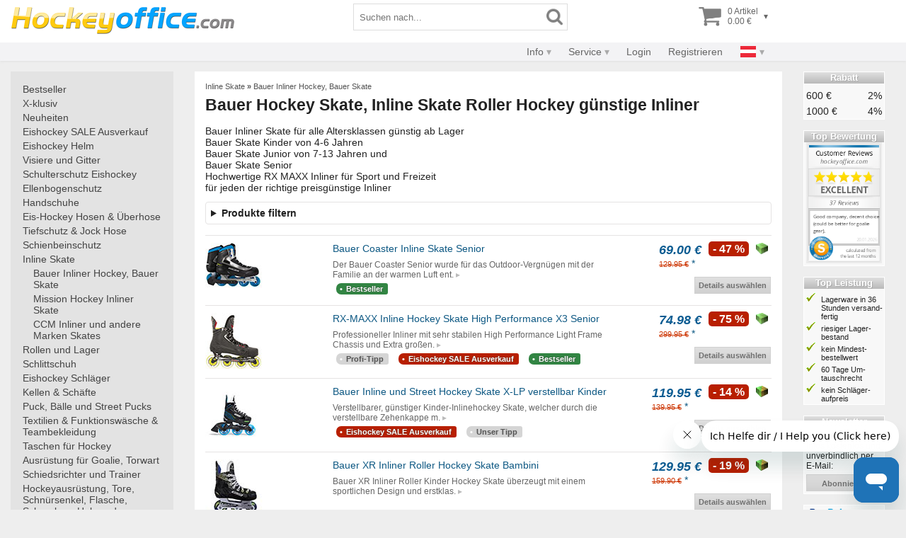

--- FILE ---
content_type: text/html
request_url: https://at.hockeyoffice.com/inline-skate/bauer-inliner-hockey-bauer-skate/
body_size: 46590
content:
<!DOCTYPE html>
<html">
<head>
<meta http-equiv="content-type" content="text/html; charset=ISO-8859-1">
<title>Bauer Inliner Skate für alle Altersklassen günstig ab Lager Bauer Skate Kinder von 4-6 Jahren Bauer  - Bauer Inliner Hockey, Bauer Skate</title>
<meta name="audience" content="all">
<meta name="description" content="Bauer Inliner Skate für alle Altersklassen günstig ab Lager
Bauer Skate Kinder von 4-6 Jahren
Bauer Skate Junior von 7-13 Jahren und
Bauer Skate Senior
Hochwertige RX MAXX Inliner für Sport und Freizeit
für jeden der richtige preisgünstige Inliner">
<meta name="keywords" content="Inline Hockey Skate,bauer hockeyskate,Bauer Skate,Bauer Inliner">
<meta name="generator" content="Exantor 2.9.7">
<meta name="author" content="Hockeyoffice Inline &amp; Icehockey Shop">
<meta name="viewport" content="width=device-width, initial-scale=1.0">
<link rel="stylesheet" type="text/css" href="/v17/css/default.css?v=12">
<link rel="canonical" href="https://at.hockeyoffice.com/inline-skate/bauer-inliner-hockey-bauer-skate/">
<link title="Hockeyoffice" rel="search" type="application/opensearchdescription+xml" href="/opensearch.xml">
<script type="text/javascript" src="/v17/js/ext/modernizr-custom.min.js"></script>
<script type="text/javascript" src="/v17/js/site.js?v=4"></script>
<script>
	$(document).ready(page_init);
</script>

<script type="text/javascript" src="//widget.trustpilot.com/bootstrap/v5/tp.widget.bootstrap.min.js" async></script>
<link rel="apple-touch-icon" sizes="180x180" href="/apple-touch-icon.png?v=1">
<link rel="icon" type="image/png" sizes="32x32" href="/favicon-32x32.png?v=1">
<link rel="icon" type="image/png" sizes="16x16" href="/favicon-16x16.png?v=1">
<link rel="manifest" href="/site.webmanifest?v=1">
<link rel="mask-icon" href="/safari-pinned-tab.svg?v=1" color="#5bbad5">
<link rel="shortcut icon" href="/favicon.ico?v=1">
<meta name="apple-mobile-web-app-title" content="Hockeyoffice">
<meta name="application-name" content="Hockeyoffice">
<meta name="msapplication-TileColor" content="#2d89ef">
<meta name="theme-color" content="#ffffff">
<meta name="p:domain_verify" content="9ea2042343d65ed23360686f03bbf64a">
</head>
<body>

<div id="page-head">
	<div class="main">
		<div class="logo">
			<a href="https://at.hockeyoffice.com/"><picture>
				<source media="(max-width: 470px)" srcset="/v17/img/logo-hockeyoffice-v.png">
				<source srcset="/v17/img/logo-hockeyoffice-h.png">
				<img src="/v17/img/logo-hockeyoffice-h.png" alt="Hockey Shop Nr. 1: Skate Schlittschuh und mehr">
			</picture></a>
		</div>
		<div class="search-form">
			<form method="get" action="https://at.hockeyoffice.com/shop1prodlist.html">
			<input type="text" name="search" value="" size="25" maxlength="100" placeholder="Suchen nach..." title="Suchen nach..." required><button class="invisible" type="submit"><img class="icon" src="/v17/img/icon/search.png" width="23" height="28" alt="Search" title="Start searching"></button>
			</form>
		</div>
		
		<div class="shop-action">
			<div class="search-icon">
				<button class="invisible open-dialog-search" title="Suchen nach..."><img class="icon" src="/v17/img/icon/search.png" width="28" height="34" alt="Suchen"></button>
			</div>
			<div class="cart">
				<a class="nav" href="https://at.hockeyoffice.com/shop1cartview.html" rel="nofollow" title="Warenkorb anzeigen">
					<table role="presentation">
					<tbody>
					<tr>
						<td><img class="icon" src="/v17/img/icon/shopping-cart.png" width="34" height="34" alt="Warenkorb"></td>
						<td>0 Artikel<br>0.00 &euro;</td>
						<td><span class="open">&#9662;</span></td>
					</tr>
					</tbody>
					</table>
				</a>
			</div>
		</div>
	</div>
	<div class="bar shortnav"> 
		<div class="menubar">
			<div class="dropdown">
				<a href="#">Kategorien</a>
				<div>
					<div class="flex">
						<a href="https://at.hockeyoffice.com/bestseller.html">Bestseller</a>
						<a href="https://at.hockeyoffice.com/exclusive.html">X-klusiv</a>
						<a href="https://at.hockeyoffice.com/new.html">Neuheiten</a>
						<a href="https://at.hockeyoffice.com/sale.html">Eishockey SALE Ausverkauf</a>
						<a href="https://at.hockeyoffice.com/eishockey-helm/">Eishockey Helm</a><a href="https://at.hockeyoffice.com/visiere-und-gitter/">Visiere und Gitter</a><a href="https://at.hockeyoffice.com/schulterschutz-eishockey/">Schulterschutz Eishockey</a><a href="https://at.hockeyoffice.com/ellenbogenschutz/">Ellenbogenschutz</a><a href="https://at.hockeyoffice.com/handschuhe/">Handschuhe</a><a href="https://at.hockeyoffice.com/eis-hockey-hosen-ueberhose/">Eis-Hockey Hosen & Überhose</a><a href="https://at.hockeyoffice.com/tiefschutz-jock-hose/">Tiefschutz & Jock Hose</a><a href="https://at.hockeyoffice.com/schienbeinschutz/">Schienbeinschutz</a><a href="https://at.hockeyoffice.com/inline-skate/">Inline Skate</a><a href="https://at.hockeyoffice.com/rollen-und-lager/">Rollen und Lager</a><a href="https://at.hockeyoffice.com/schlittschuh/">Schlittschuh</a><a href="https://at.hockeyoffice.com/eishockey-schlaeger/">Eishockey Schläger</a><a href="https://at.hockeyoffice.com/kellen-schaefte/">Kellen & Schäfte</a><a href="https://at.hockeyoffice.com/puck-baelle-und-street-pucks/">Puck, Bälle und Street Pucks</a><a href="https://at.hockeyoffice.com/textilien-funktionswaesche-teambekleidung/">Textilien & Funktionswäsche & Teambekleidung</a><a href="https://at.hockeyoffice.com/taschen-fuer-hockey/">Taschen für Hockey</a><a href="https://at.hockeyoffice.com/ausruestung-fuer-goalie-torwart/">Ausrüstung für Goalie, Torwart</a><a href="https://at.hockeyoffice.com/schiedsrichter-und-trainer/">Schiedsrichter und Trainer</a><a href="https://at.hockeyoffice.com/hockeyausruestung-tore-schnuersenkel-flasche-schrauben-hals-und-zahnschutz/">Hockeyausrüstung, Tore, Schnürsenkel, Flasche, Schrauben, Hals und Zahnschutz</a><a href="https://at.hockeyoffice.com/informationen-zu-eishockey-produkten/">Informationen zu Eishockey Produkten</a>
 
					</div>
				</div>
			</div>
			<div class="dropdown info"> 
				<a href="#">Info</a>
				<div>
					<a href="https://at.hockeyoffice.com/stat_avail.html">Verfügbarkeit</a>
					<a href="https://at.hockeyoffice.com/shop1costlist.html">Versand- / Zahlungskosten</a>
					<a href="https://at.hockeyoffice.com/help_size_pattern.html">Hilfe</a>
					<a href="https://at.hockeyoffice.com/privacy.html">Datenschutz</a>
					<a href="https://at.hockeyoffice.com/tob.html" rel="nofollow">AGB</a>
					<a href="https://at.hockeyoffice.com/tob.html#revocation" rel="nofollow">Widerruf</a>
				</div>
			</div>
			<div class="dropdown service"> 
				<a href="#">Service</a>
				<div>
					<a href="https://hilfe.hockeyzentrale.de/hc/en/requests/new" target="_blank">Kontakt</a>
					<a href="https://hilfe.hockeyzentrale.de/hc/de/sections/4417091612689-%C3%96ffnungszeiten-der-Hockeyzentrale">Geschäfte vor Ort</a>
					<a href="https://at.hockeyoffice.com/rma--info.html" rel="nofollow">Rücksendung</a>
					<a href="https://at.hockeyoffice.com/newsletter.html">Newsletter</a>
					<a href="https://at.hockeyoffice.com/recycling.html">Entsorgung von Altbatterien</a>
				</div>
			</div>
			
			<div class="dropdown">
				<a href="#">Mein Zugang</a>
				<div>
					
					<a class="open-dialog-login" href="https://at.hockeyoffice.com/login.html?suc=folder~37~cmd~view" rel="nofollow">Login</a>
					<a href="https://at.hockeyoffice.com/userblank.html?suc=folder~37~cmd~view" rel="nofollow">Registrieren</a>
					
					
					
				</div>
			</div>
			
			<div class="dropdown country"> 
				<a href="#"><img src="/v17/img/flag/at.png" width="24" height="16" alt="Flag currently selected country"></a>
				<div>
					<a class="nw" href="https://at.hockeyoffice.com/"><img src="/v17/img/flag/at.png" width="24" height="16" alt="Flag Austria"> Austria</a>
					<a class="nw" href="https://cz.hockeyoffice.com/"><img src="/v17/img/flag/cz.png" width="24" height="16" alt="Flag Czechia"> Czechia</a>
					<a class="nw" href="https://dk.hockeyoffice.com/"><img src="/v17/img/flag/dk.png" width="24" height="16" alt="Flag Denmark"> Denmark</a>
					<a class="nw" href="https://fr.hockeyoffice.com/"><img src="/v17/img/flag/fr.png" width="24" height="16" alt="Flag France"> France</a>
					<a class="nw" href="https://shop.hockeyzentrale.de/"><img src="/v17/img/flag/de.png" width="24" height="16" alt="Flag Germany"> Germany</a>
					<a class="nw" href="https://gb.hockeyoffice.com/"><img src="/v17/img/flag/gb.png" width="24" height="16" alt="Flag Great Britain"> Great Britain</a>
					<a class="nw" href="https://ie.hockeyoffice.com/"><img src="/v17/img/flag/ie.png" width="24" height="16" alt="Flag Ireland"> Ireland</a>
					<a class="nw" href="https://it.hockeyoffice.com/"><img src="/v17/img/flag/it.png" width="24" height="16" alt="Flag Italy"> Italy</a>
					<a class="nw" href="https://pl.hockeyoffice.com/"><img src="/v17/img/flag/pl.png" width="24" height="16" alt="Flag Poland"> Poland</a>
					<a class="nw" href="https://es.hockeyoffice.com/"><img src="/v17/img/flag/es.png" width="24" height="16" alt="Flag Spain"> Spain</a>
					<a class="nw" href="https://se.hockeyoffice.com/"><img src="/v17/img/flag/se.png" width="24" height="16" alt="Flag Sweden"> Sweden</a>
					<a class="nw" href="https://ch.hockeyoffice.com/"><img src="/v17/img/flag/ch.png" width="24" height="16" alt="Flag Switzerland"> Switzerland</a>
					<a class="nw" href="https://www.hockeyoffice.com/"><img src="/v17/img/flag/eu.png" width="24" height="16" alt="Flag EU"> other</a>
				</div>
			</div>
		</div>
	</div>
	<div class="bar user"> 
		<div class="menubar">
			<div class="dropdown info"> 
				<a href="#">Info</a>
				<div>
					<a href="https://at.hockeyoffice.com/stat_avail.html">Verfügbarkeit</a>
					<a href="https://at.hockeyoffice.com/shop1costlist.html">Versand- / Zahlungskosten</a>
					<a href="https://at.hockeyoffice.com/help_size_pattern.html">Hilfe</a>
					<a href="https://at.hockeyoffice.com/privacy.html">Datenschutz</a>
					<a href="https://at.hockeyoffice.com/tob.html" rel="nofollow">AGB</a>
					<a href="https://at.hockeyoffice.com/tob.html#revocation" rel="nofollow">Widerruf</a>
				</div>
			</div>
			<div class="dropdown service"> 
				<a href="#">Service</a>
				<div>
					<a href="https://hilfe.hockeyzentrale.de/hc/en/requests/new" target="_blank">Kontakt</a>
					<a href="https://hilfe.hockeyzentrale.de/hc/de/sections/4417091612689-%C3%96ffnungszeiten-der-Hockeyzentrale">Geschäfte vor Ort</a>
					<a href="https://at.hockeyoffice.com/rma--info.html" rel="nofollow">Rücksendung</a>
					<a href="https://at.hockeyoffice.com/newsletter.html">Newsletter</a>
					<a href="https://at.hockeyoffice.com/recycling.html">Entsorgung von Altbatterien</a>
				</div>
			</div>
			
				<div><a class="open-dialog-login" href="https://at.hockeyoffice.com/login.html?suc=folder~37~cmd~view" rel="nofollow">Login</a></div>
				<div><a href="https://at.hockeyoffice.com/userblank.html?suc=folder~37~cmd~view" rel="nofollow">Registrieren</a></div>
			
			
			
			<div class="dropdown country"> 
				<a href="#"><img src="/v17/img/flag/at.png" width="24" height="16" alt="Flag currently selected country"></a>
				<div>
					<a class="nw" href="https://at.hockeyoffice.com/"><img src="/v17/img/flag/at.png" width="24" height="16" alt="Flag Austria"> Austria</a>
					<a class="nw" href="https://cz.hockeyoffice.com/"><img src="/v17/img/flag/cz.png" width="24" height="16" alt="Flag Czechia"> Czechia</a>
					<a class="nw" href="https://dk.hockeyoffice.com/"><img src="/v17/img/flag/dk.png" width="24" height="16" alt="Flag Denmark"> Denmark</a>
					<a class="nw" href="https://fi.hockeyoffice.com/"><img src="/v17/img/flag/fi.png" width="24" height="16" alt="Flag Finland"> Finland</a>
					<a class="nw" href="https://fr.hockeyoffice.com/"><img src="/v17/img/flag/fr.png" width="24" height="16" alt="Flag France"> France</a>
					<a class="nw" href="https://shop.hockeyzentrale.de/"><img src="/v17/img/flag/de.png" width="24" height="16" alt="Flag Germany"> Germany</a>
					<a class="nw" href="https://gb.hockeyoffice.com/"><img src="/v17/img/flag/gb.png" width="24" height="16" alt="Flag Great Britain"> Great Britain</a>
					<a class="nw" href="https://ie.hockeyoffice.com/"><img src="/v17/img/flag/ie.png" width="24" height="16" alt="Flag Ireland"> Ireland</a>
					<a class="nw" href="https://it.hockeyoffice.com/"><img src="/v17/img/flag/it.png" width="24" height="16" alt="Flag Italy"> Italy</a>
					<a class="nw" href="https://pl.hockeyoffice.com/"><img src="/v17/img/flag/pl.png" width="24" height="16" alt="Flag Poland"> Poland</a>
					<a class="nw" href="https://es.hockeyoffice.com/"><img src="/v17/img/flag/es.png" width="24" height="16" alt="Flag Spain"> Spain</a>
					<a class="nw" href="https://se.hockeyoffice.com/"><img src="/v17/img/flag/se.png" width="24" height="16" alt="Flag Sweden"> Sweden</a>
					<a class="nw" href="https://ch.hockeyoffice.com/"><img src="/v17/img/flag/ch.png" width="24" height="16" alt="Flag Switzerland"> Switzerland</a>
					<a class="nw" href="https://www.hockeyoffice.com/"><img src="/v17/img/flag/eu.png" width="24" height="16" alt="Flag EU"> other</a>
				</div>
			</div>
		</div>
	</div>
</div>

<div id="page-body">
	<div id="page-nav"><nav> 
		<table class="folder-tree" border="0" cellspacing="0" cellpadding="0" role="presentation">
		<tr><td class="folder-tree"><img class="folder-tree" src="/v17/img/icon/nav.gif" width="8" height="14" alt=""><a class="folder-tree" href="https://at.hockeyoffice.com/bestseller.html">Bestseller</a></td></tr>
		<tr><td class="folder-tree"><img class="folder-tree" src="/v17/img/icon/nav.gif" width="8" height="14" alt=""><a class="folder-tree" href="https://at.hockeyoffice.com/exclusive.html">X-klusiv</a></td></tr>
		<tr><td class="folder-tree"><img class="folder-tree" src="/v17/img/icon/nav.gif" width="8" height="14" alt=""><a class="folder-tree" href="https://at.hockeyoffice.com/new.html">Neuheiten</a></td></tr>
		<tr><td class="folder-tree"><img class="folder-tree" src="/v17/img/icon/nav.gif" width="8" height="14" alt=""><a class="folder-tree" href="https://at.hockeyoffice.com/sale.html">Eishockey SALE Ausverkauf</a></td></tr>
		</table>
		<table border="0" cellspacing="0" cellpadding="0" class="folder-tree">
<tr><td width="15"></td><td></td></tr>
<tr><td colspan="2" class="folder-tree"><img class="folder-tree" src="/v17/img/icon/nav.gif" border="0" alt=""><a class="folder-tree" href="https://at.hockeyoffice.com/eishockey-helm/">Eishockey Helm</a></td></tr>
<tr><td colspan="2" class="folder-tree"><img class="folder-tree" src="/v17/img/icon/nav.gif" border="0" alt=""><a class="folder-tree" href="https://at.hockeyoffice.com/visiere-und-gitter/">Visiere und Gitter</a></td></tr>
<tr><td colspan="2" class="folder-tree"><img class="folder-tree" src="/v17/img/icon/nav.gif" border="0" alt=""><a class="folder-tree" href="https://at.hockeyoffice.com/schulterschutz-eishockey/">Schulterschutz Eishockey</a></td></tr>
<tr><td colspan="2" class="folder-tree"><img class="folder-tree" src="/v17/img/icon/nav.gif" border="0" alt=""><a class="folder-tree" href="https://at.hockeyoffice.com/ellenbogenschutz/">Ellenbogenschutz</a></td></tr>
<tr><td colspan="2" class="folder-tree"><img class="folder-tree" src="/v17/img/icon/nav.gif" border="0" alt=""><a class="folder-tree" href="https://at.hockeyoffice.com/handschuhe/">Handschuhe</a></td></tr>
<tr><td colspan="2" class="folder-tree"><img class="folder-tree" src="/v17/img/icon/nav.gif" border="0" alt=""><a class="folder-tree" href="https://at.hockeyoffice.com/eis-hockey-hosen-ueberhose/">Eis-Hockey Hosen & Überhose</a></td></tr>
<tr><td colspan="2" class="folder-tree"><img class="folder-tree" src="/v17/img/icon/nav.gif" border="0" alt=""><a class="folder-tree" href="https://at.hockeyoffice.com/tiefschutz-jock-hose/">Tiefschutz & Jock Hose</a></td></tr>
<tr><td colspan="2" class="folder-tree"><img class="folder-tree" src="/v17/img/icon/nav.gif" border="0" alt=""><a class="folder-tree" href="https://at.hockeyoffice.com/schienbeinschutz/">Schienbeinschutz</a></td></tr>
<tr><td colspan="2" class="folder-tree"><img class="folder-tree" src="/v17/img/icon/nav.gif" border="0" alt=""><a class="folder-tree" href="https://at.hockeyoffice.com/inline-skate/">Inline Skate</a></td></tr>
<tr><td width="15"></td><td class="folder-tree"><img class="folder-tree" src="/v17/img/icon/nav.gif" border="0" alt=""><a class="folder-tree" href="https://at.hockeyoffice.com/inline-skate/bauer-inliner-hockey-bauer-skate/">Bauer Inliner Hockey, Bauer Skate</a></td></tr>
<tr><td width="15"></td><td class="folder-tree"><img class="folder-tree" src="/v17/img/icon/nav.gif" border="0" alt=""><a class="folder-tree" href="https://at.hockeyoffice.com/inline-skate/mission-hockey-inliner-skate/">Mission Hockey Inliner Skate</a></td></tr>
<tr><td width="15"></td><td class="folder-tree"><img class="folder-tree" src="/v17/img/icon/nav.gif" border="0" alt=""><a class="folder-tree" href="https://at.hockeyoffice.com/inline-skate/ccm-inliner-und-andere-marken-skates/">CCM Inliner und andere Marken Skates</a></td></tr>
<tr><td colspan="2" class="folder-tree"><img class="folder-tree" src="/v17/img/icon/nav.gif" border="0" alt=""><a class="folder-tree" href="https://at.hockeyoffice.com/rollen-und-lager/">Rollen und Lager</a></td></tr>
<tr><td colspan="2" class="folder-tree"><img class="folder-tree" src="/v17/img/icon/nav.gif" border="0" alt=""><a class="folder-tree" href="https://at.hockeyoffice.com/schlittschuh/">Schlittschuh</a></td></tr>
<tr><td colspan="2" class="folder-tree"><img class="folder-tree" src="/v17/img/icon/nav.gif" border="0" alt=""><a class="folder-tree" href="https://at.hockeyoffice.com/eishockey-schlaeger/">Eishockey Schläger</a></td></tr>
<tr><td colspan="2" class="folder-tree"><img class="folder-tree" src="/v17/img/icon/nav.gif" border="0" alt=""><a class="folder-tree" href="https://at.hockeyoffice.com/kellen-schaefte/">Kellen & Schäfte</a></td></tr>
<tr><td colspan="2" class="folder-tree"><img class="folder-tree" src="/v17/img/icon/nav.gif" border="0" alt=""><a class="folder-tree" href="https://at.hockeyoffice.com/puck-baelle-und-street-pucks/">Puck, Bälle und Street Pucks</a></td></tr>
<tr><td colspan="2" class="folder-tree"><img class="folder-tree" src="/v17/img/icon/nav.gif" border="0" alt=""><a class="folder-tree" href="https://at.hockeyoffice.com/textilien-funktionswaesche-teambekleidung/">Textilien & Funktionswäsche & Teambekleidung</a></td></tr>
<tr><td colspan="2" class="folder-tree"><img class="folder-tree" src="/v17/img/icon/nav.gif" border="0" alt=""><a class="folder-tree" href="https://at.hockeyoffice.com/taschen-fuer-hockey/">Taschen für Hockey</a></td></tr>
<tr><td colspan="2" class="folder-tree"><img class="folder-tree" src="/v17/img/icon/nav.gif" border="0" alt=""><a class="folder-tree" href="https://at.hockeyoffice.com/ausruestung-fuer-goalie-torwart/">Ausrüstung für Goalie, Torwart</a></td></tr>
<tr><td colspan="2" class="folder-tree"><img class="folder-tree" src="/v17/img/icon/nav.gif" border="0" alt=""><a class="folder-tree" href="https://at.hockeyoffice.com/schiedsrichter-und-trainer/">Schiedsrichter und Trainer</a></td></tr>
<tr><td colspan="2" class="folder-tree"><img class="folder-tree" src="/v17/img/icon/nav.gif" border="0" alt=""><a class="folder-tree" href="https://at.hockeyoffice.com/hockeyausruestung-tore-schnuersenkel-flasche-schrauben-hals-und-zahnschutz/">Hockeyausrüstung, Tore, Schnürsenkel, Flasche, Schrauben, Hals und Zahnschutz</a></td></tr>
<tr><td colspan="2" class="folder-tree"><img class="folder-tree" src="/v17/img/icon/nav.gif" border="0" alt=""><a class="folder-tree" href="https://at.hockeyoffice.com/informationen-zu-eishockey-produkten/">Informationen zu Eishockey Produkten</a></td></tr>
</table>
	</nav></div>
	<div id="page-main"><main>
		<div class="path"><a href="https://at.hockeyoffice.com/inline-skate/">Inline Skate</a> <b>&raquo;</b> <a href="https://at.hockeyoffice.com/inline-skate/bauer-inliner-hockey-bauer-skate/">Bauer Inliner Hockey, Bauer Skate</a></div>
<h1>Bauer Hockey Skate, Inline Skate Roller Hockey günstige Inliner</h1>
<h2 class="p">Bauer Inliner Skate für alle Altersklassen günstig ab Lager<br>Bauer Skate Kinder von 4-6 Jahren<br>Bauer Skate Junior von 7-13 Jahren und<br>Bauer Skate Senior<br>Hochwertige RX MAXX Inliner für Sport und Freizeit<br>für jeden der richtige preisgünstige Inliner</h2>







<details class="prod-list">
<summary>Produkte filtern</summary>

<form class="rangeselect" method="get" action="https://at.hockeyoffice.com/inline-skate/bauer-inliner-hockey-bauer-skate/">

	<div style="align-self:end;text-align:left;margin-right:10px;">
		<table><tbody><tr><td><label for="variant-select1">Bauer-Rec-Größe:</label></td><td><select name="variant" id="variant-select1"><option value="">bitte auswählen!</option><option value="113f634afb41b8a364d93562be05cea41460">M12 - Euro 46</option></select></td></tr><tr><td><label for="variant-select2">Größen Inline-Skate:</label></td><td><select name="variant" id="variant-select2"><option value="">bitte auswählen!</option><option value="96fef1b58c1a90c15f25a3844816053714100">06.5 - Euro 41</option><option value="96fef1b58c1a90c15f25a3844816053714200">07 - Euro 42</option><option value="96fef1b58c1a90c15f25a3844816053714300">08 - Euro 43</option><option value="96fef1b58c1a90c15f25a3844816053714400">08.5 - Euro 44</option></select></td></tr><tr><td><label for="variant-select3">Inline-Skate-Größen:</label></td><td><select name="variant" id="variant-select3"><option value="">bitte auswählen!</option><option value="dead11f631c6c70ab84f7fa882e65f711335">01 - Euro 33.5</option><option value="dead11f631c6c70ab84f7fa882e65f711350">02 - Euro 35</option><option value="dead11f631c6c70ab84f7fa882e65f711360">03 - Euro 36</option><option value="dead11f631c6c70ab84f7fa882e65f711375">04 - Euro 37.5</option><option value="dead11f631c6c70ab84f7fa882e65f711380">04.5 - Euro 38</option><option value="dead11f631c6c70ab84f7fa882e65f711385">05 - Euro 38.5</option><option value="dead11f631c6c70ab84f7fa882e65f711390">05.5 - Euro 39</option><option value="dead11f631c6c70ab84f7fa882e65f711405">06 - Euro 40.5</option><option value="dead11f631c6c70ab84f7fa882e65f711410">06.5 - Euro 41</option><option value="dead11f631c6c70ab84f7fa882e65f711420">07 - Euro 42</option><option value="dead11f631c6c70ab84f7fa882e65f711425">07.5 - Euro 42.5</option><option value="dead11f631c6c70ab84f7fa882e65f711430">08 - Euro 43</option><option value="dead11f631c6c70ab84f7fa882e65f711440">08.5 - Euro 44</option><option value="dead11f631c6c70ab84f7fa882e65f711445">09 - Euro 44.5</option><option value="dead11f631c6c70ab84f7fa882e65f711450">09.5 - Euro 45</option><option value="dead11f631c6c70ab84f7fa882e65f711455">10 - Euro 45.5</option><option value="dead11f631c6c70ab84f7fa882e65f711460">10.5 - Euro 46</option><option value="dead11f631c6c70ab84f7fa882e65f711470">11 - Euro 47</option><option value="dead11f631c6c70ab84f7fa882e65f711480">12 - Euro 48</option><option value="dead11f631c6c70ab84f7fa882e65f711251">Y07-Y10-Euro 25-28</option><option value="dead11f631c6c70ab84f7fa882e65f711280">Y10 - Euro 28</option><option value="dead11f631c6c70ab84f7fa882e65f711295">Y11 - Euro 29.5</option><option value="dead11f631c6c70ab84f7fa882e65f711296">Y11-1 / Euro 29.5-33.5</option><option value="dead11f631c6c70ab84f7fa882e65f711310">Y12 - Euro 31</option><option value="dead11f631c6c70ab84f7fa882e65f711320">Y13 - Euro 32</option></select></td></tr><tr><td><label for="variant-select4">Weite:</label></td><td><select name="variant" id="variant-select4"><option value="">bitte auswählen!</option><option value="3aa28f40bba4d4bd47acec17487ec6b12FIT2">FIT2</option><option value="3aa28f40bba4d4bd47acec17487ec6b12R">R</option></select></td></tr></tbody></table>

	</div>
	<div>
		<div><label for="prodpricemin">Preis von</label></div>
		<div>
			<script>
			if (Modernizr.inputtypes.range) {
				document.write('<input id="prodpriceminrange" type="range" name="price_ge_range" min="0" max="1000" value="0" onchange="change_min_range()" title="Preis von"> ');
			}
			</script>
			<input id="prodpricemin" type="text" name="PRICE_GE" size="3" maxlength="4" value="0" onchange="change_min_text()">
		</div>
	</div>
	<div>
		<div><label for="prodpricemax">Preis bis</label></div>
		<div>
			<script>
			if (Modernizr.inputtypes.range) {
				document.write('<input id="prodpricemaxrange" type="range" name="price_le_range" min="0" max="1000" value="1000" onchange="change_max_range()" title="Preis bis"> ');
			}
			</script>
			<input id="prodpricemax" type="text" name="PRICE_LE" size="3" maxlength="4" value="1000" onchange="change_max_text()">
			<button class="grey inline" type="submit"><div>&#x25B6;</div></button>
		</div>
	</div>
</form>
</details>

<div class="prod-list">
<a href="https://at.hockeyoffice.com/bauer-coaster-inline-skate-senior-B1059596-i.html" title="Details auswählen">
	<div class="img"><img src="/inline-hockey/B1059596.jpg" width="80" height="63" loading="lazy" alt="Bauer Coaster Inline Skate Senior"></div>
	<div class="txt">
		<h5>Bauer Coaster Inline Skate Senior</h5>
		<p>Der Bauer Coaster Senior wurde für das Outdoor-Vergnügen mit der Familie an der warmen Luft ent.</p>
		<div>
			
			
			
			
			
			<div class="flag flag-bestseller" aria-hidden="true">Bestseller</div>
			
		</div>
	</div>
	<div class="shop">
		<div class="info">
			<div class="price">
				<span class="now">69.00 &euro;</span>
				<br><s>129.95 &euro;</s> *
				
			</div>
			<div class="less">
				<span title="47 % günstiger">- 47 %</span>
			</div>
			<div class="stock"><img src="/v17/img/icon/avail_green_small.gif" alt=""></div>
		</div>
		<div class="action">
			<div>
				<button class="grey">Details auswählen</button>
				
			</div>
		</div>
	</div>
</a>

<a href="https://at.hockeyoffice.com/rx-maxx-inline-hockey-skate-high-performance-x3-senior-RXSKATES-i.html" title="Details auswählen">
	<div class="img"><img src="/inline-hockey/RXSKATES.jpg" width="80" height="79" loading="lazy" alt="RX-MAXX Inline Hockey Skate High Performance X3 Senior"></div>
	<div class="txt">
		<h5>RX-MAXX Inline Hockey Skate High Performance X3 Senior</h5>
		<p>Professioneller Inliner mit sehr stabilen High Performance Light Frame Chassis und Extra großen.</p>
		<div>
			
			
			
			<div class="flag" aria-hidden="true">Profi-Tipp</div>
			<div class="flag flag-sale" aria-hidden="true">Eishockey SALE Ausverkauf</div>
			<div class="flag flag-bestseller" aria-hidden="true">Bestseller</div>
			
		</div>
	</div>
	<div class="shop">
		<div class="info">
			<div class="price">
				<span class="now">74.98 &euro;</span>
				<br><s>299.95 &euro;</s> *
				
			</div>
			<div class="less">
				<span title="75 % günstiger">- 75 %</span>
			</div>
			<div class="stock"><img src="/v17/img/icon/avail_green_small.gif" alt=""></div>
		</div>
		<div class="action">
			<div>
				<button class="grey">Details auswählen</button>
				
			</div>
		</div>
	</div>
</a>

<a href="https://at.hockeyoffice.com/bauer-inline-und-street-hockey-skate-x-lp-verstellbar-kinder-B1059467-i.html" title="Details auswählen">
	<div class="img"><img src="/inline-hockey/B1059467.jpg" width="80" height="80" loading="lazy" alt="Bauer Inline und Street Hockey Skate X-LP verstellbar Kinder"></div>
	<div class="txt">
		<h5>Bauer Inline und Street Hockey Skate X-LP verstellbar Kinder</h5>
		<p>Verstellbarer, günstiger Kinder-Inlinehockey Skate, welcher durch die verstellbare Zehenkappe m.</p>
		<div>
			
			
			
			
			<div class="flag flag-sale" aria-hidden="true">Eishockey SALE Ausverkauf</div>
			
			<div class="flag" aria-hidden="true">Unser Tipp</div>
		</div>
	</div>
	<div class="shop">
		<div class="info">
			<div class="price">
				<span class="now">119.95 &euro;</span>
				<br><s>139.95 &euro;</s> *
				
			</div>
			<div class="less">
				<span title="14 % günstiger">- 14 %</span>
			</div>
			<div class="stock"><img src="/v17/img/icon/avail_yellow_small.gif" alt=""></div>
		</div>
		<div class="action">
			<div>
				<button class="grey">Details auswählen</button>
				
			</div>
		</div>
	</div>
</a>

<a href="https://at.hockeyoffice.com/bauer-xr-inliner-roller-hockey-skate-bambini-B1063178-i.html" title="Details auswählen">
	<div class="img"><img src="/inline-hockey/B1063178.jpg" width="85" height="77" loading="lazy" alt="Bauer XR Inliner Roller Hockey Skate Bambini"></div>
	<div class="txt">
		<h5>Bauer XR Inliner Roller Hockey Skate Bambini</h5>
		<p>Bauer XR Inliner Roller Kinder Hockey Skate überzeugt mit einem sportlichen Design und erstklas.</p>
		<div>
			
			
			
			
			
			
			
		</div>
	</div>
	<div class="shop">
		<div class="info">
			<div class="price">
				<span class="now">129.95 &euro;</span>
				<br><s>159.90 &euro;</s> *
				
			</div>
			<div class="less">
				<span title="19 % günstiger">- 19 %</span>
			</div>
			<div class="stock"><img src="/v17/img/icon/avail_yellow_small.gif" alt=""></div>
		</div>
		<div class="action">
			<div>
				<button class="grey">Details auswählen</button>
				
			</div>
		</div>
	</div>
</a>

<a href="https://at.hockeyoffice.com/bauer-xr-inliner-roller-hockey-skate-junior-B1063176-i.html" title="Details auswählen">
	<div class="img"><img src="/inline-hockey/B1063176.jpg" width="85" height="85" loading="lazy" alt="Bauer XR Inliner Roller Hockey Skate Junior"></div>
	<div class="txt">
		<h5>Bauer XR Inliner Roller Hockey Skate Junior</h5>
		<p>Der Bauer XR Inliner Roller Hockey Skate Junior überzeugt mit innovativer Technologie und einem.</p>
		<div>
			
			
			
			
			
			
			
		</div>
	</div>
	<div class="shop">
		<div class="info">
			<div class="price">
				<span class="now">142.95 &euro;</span>
				<br><s>179.90 &euro;</s> *
				
			</div>
			<div class="less">
				<span title="21 % günstiger">- 21 %</span>
			</div>
			<div class="stock"><img src="/v17/img/icon/avail_yellow_small.gif" alt=""></div>
		</div>
		<div class="action">
			<div>
				<button class="grey">Details auswählen</button>
				
			</div>
		</div>
	</div>
</a>

<a href="https://at.hockeyoffice.com/bauer-xr-inliner-roller-hockey-skate-senior-B1063164-i.html" title="Details auswählen">
	<div class="img"><img src="/inline-hockey/B1063164.jpg" width="85" height="70" loading="lazy" alt="Bauer XR Inliner Roller Hockey Skate Senior"></div>
	<div class="txt">
		<h5>Bauer XR Inliner Roller Hockey Skate Senior</h5>
		<p>Bauer XR Inliner Roller Hockey Skate Senior überzeugt mit einem sportlichen Design und leistung.</p>
		<div>
			
			
			
			
			
			
			
		</div>
	</div>
	<div class="shop">
		<div class="info">
			<div class="price">
				<span class="now">147.95 &euro;</span>
				<br><s>189.90 &euro;</s> *
				
			</div>
			<div class="less">
				<span title="22 % günstiger">- 22 %</span>
			</div>
			<div class="stock"><img src="/v17/img/icon/avail_green_small.gif" alt=""></div>
		</div>
		<div class="action">
			<div>
				<button class="grey">Details auswählen</button>
				
			</div>
		</div>
	</div>
</a>

<a href="https://at.hockeyoffice.com/bauer-xr-inliner-roller-hockey-skate-intermediate-B1063174-i.html" title="Details auswählen">
	<div class="img"><img src="/inline-hockey/B1063174.jpg" width="85" height="85" loading="lazy" alt="Bauer XR Inliner Roller Hockey Skate Intermediate"></div>
	<div class="txt">
		<h5>Bauer XR Inliner Roller Hockey Skate Intermediate</h5>
		<p>Bauer XR Inliner Roller Hockey Skate Intermediate überzeugt mit einem sportlichen Design und er.</p>
		<div>
			
			
			
			
			
			
			
		</div>
	</div>
	<div class="shop">
		<div class="info">
			<div class="price">
				<span class="now">154.95 &euro;</span>
				<br><s>184.90 &euro;</s> *
				
			</div>
			<div class="less">
				<span title="16 % günstiger">- 16 %</span>
			</div>
			<div class="stock"><img src="/v17/img/icon/avail_green_small.gif" alt=""></div>
		</div>
		<div class="action">
			<div>
				<button class="grey">Details auswählen</button>
				
			</div>
		</div>
	</div>
</a>

<a href="https://at.hockeyoffice.com/bauer-xrs-inliner-roller-hockey-skate-senior-B1063163-i.html" title="Details auswählen">
	<div class="img"><img src="/inline-hockey/B1063163.jpg" width="85" height="85" loading="lazy" alt="Bauer XRS Inliner Roller Hockey Skate Senior"></div>
	<div class="txt">
		<h5>Bauer XRS Inliner Roller Hockey Skate Senior</h5>
		<p>Bauer XRS Inliner kombiniert ein auffälliges Design mit hoher Funktionalität und bietet Inline-.</p>
		<div>
			
			
			
			
			
			
			
		</div>
	</div>
	<div class="shop">
		<div class="info">
			<div class="price">
				<span class="now">162.95 &euro;</span>
				<br><s>229.90 &euro;</s> *
				
			</div>
			<div class="less">
				<span title="29 % günstiger">- 29 %</span>
			</div>
			<div class="stock"><img src="/v17/img/icon/avail_green_small.gif" alt=""></div>
		</div>
		<div class="action">
			<div>
				<button class="grey">Details auswählen</button>
				
			</div>
		</div>
	</div>
</a>

<a href="https://at.hockeyoffice.com/bauer-xrs-inliner-roller-hockey-skate-junior-B1063175-i.html" title="Details auswählen">
	<div class="img"><img src="/inline-hockey/B1063175.jpg" width="85" height="85" loading="lazy" alt="Bauer XRS Inliner Roller Hockey Skate Junior"></div>
	<div class="txt">
		<h5>Bauer XRS Inliner Roller Hockey Skate Junior</h5>
		<p>Der Bauer XRS Inliner Roller Hockey Skate Junior kombiniert ein auffälliges Design mit erstklas.</p>
		<div>
			
			
			
			
			
			
			
		</div>
	</div>
	<div class="shop">
		<div class="info">
			<div class="price">
				<span class="now">167.95 &euro;</span>
				<br><s>219.95 &euro;</s> *
				
			</div>
			<div class="less">
				<span title="24 % günstiger">- 24 %</span>
			</div>
			<div class="stock"><img src="/v17/img/icon/avail_yellow_small.gif" alt=""></div>
		</div>
		<div class="action">
			<div>
				<button class="grey">Details auswählen</button>
				
			</div>
		</div>
	</div>
</a>

<a href="https://at.hockeyoffice.com/bauer-xrs-inliner-roller-hockey-skate-intermediate-B1063171-i.html" title="Details auswählen">
	<div class="img"><img src="/inline-hockey/B1063171.jpg" width="85" height="85" loading="lazy" alt="Bauer XRS Inliner Roller Hockey Skate Intermediate"></div>
	<div class="txt">
		<h5>Bauer XRS Inliner Roller Hockey Skate Intermediate</h5>
		<p>Der Bauer XRS Inliner Roller Hockey Skate Intermediate bringt Stil und Performance auf ein neue.</p>
		<div>
			
			
			
			
			
			
			
		</div>
	</div>
	<div class="shop">
		<div class="info">
			<div class="price">
				<span class="now">168.95 &euro;</span>
				<br><s>224.90 &euro;</s> *
				
			</div>
			<div class="less">
				<span title="25 % günstiger">- 25 %</span>
			</div>
			<div class="stock"><img src="/v17/img/icon/avail_green_small.gif" alt=""></div>
		</div>
		<div class="action">
			<div>
				<button class="grey">Details auswählen</button>
				
			</div>
		</div>
	</div>
</a>

<a href="https://at.hockeyoffice.com/bauer-vapor-x3-inliner-roller-hockey-skate-intermediate-B1064226-i.html" title="Details auswählen">
	<div class="img"><img src="/inline-hockey/B1064226.jpg" width="85" height="85" loading="lazy" alt="Bauer Vapor X3 Inliner Roller Hockey Skate Intermediate"></div>
	<div class="txt">
		<h5>Bauer Vapor X3 Inliner Roller Hockey Skate Intermediate</h5>
		<p>Erlebe ultimativen Streethockey-Spaß mit dem BAUER Vapor X3 Inliner Roller Hockey Skate Interme.</p>
		<div>
			
			
			
			
			
			
			
		</div>
	</div>
	<div class="shop">
		<div class="info">
			<div class="price">
				<span class="now">218.95 &euro;</span>
				<br><s>319.90 &euro;</s> *
				
			</div>
			<div class="less">
				<span title="32 % günstiger">- 32 %</span>
			</div>
			<div class="stock"><img src="/v17/img/icon/avail_yellow_small.gif" alt=""></div>
		</div>
		<div class="action">
			<div>
				<button class="grey">Details auswählen</button>
				
			</div>
		</div>
	</div>
</a>

<a href="https://at.hockeyoffice.com/bauer-roller-hockey-skate-vapor-x3-inliner-senior-B1064225-i.html" title="Details auswählen">
	<div class="img"><img src="/inline-hockey/B1064225.jpg" width="85" height="85" loading="lazy" alt="Bauer Roller Hockey Skate Vapor X3 Inliner Senior"></div>
	<div class="txt">
		<h5>Bauer Roller Hockey Skate Vapor X3 Inliner Senior</h5>
		<p>Tauche ein in ein unvergleichliches Streethockey-Erlebnis mit dem BAUER Vapor X3 Inliner Roller.</p>
		<div>
			
			
			
			
			
			
			
		</div>
	</div>
	<div class="shop">
		<div class="info">
			<div class="price">
				<span class="now">249.95 &euro;</span>
				<br><s>329.90 &euro;</s> *
				
			</div>
			<div class="less">
				<span title="24 % günstiger">- 24 %</span>
			</div>
			<div class="stock"><img src="/v17/img/icon/avail_yellow_small.gif" alt=""></div>
		</div>
		<div class="action">
			<div>
				<button class="grey">Details auswählen</button>
				
			</div>
		</div>
	</div>
</a>

<a href="https://at.hockeyoffice.com/bauer-inliner-vapor-x4-roller-hockey-skate-senior-B1063583-i.html" title="Details auswählen">
	<div class="img"><img src="/inline-hockey/B1063583.jpg" width="85" height="85" loading="lazy" alt="Bauer Inliner Vapor X4 Roller Hockey Skate Senior"></div>
	<div class="txt">
		<h5>Bauer Inliner Vapor X4 Roller Hockey Skate Senior</h5>
		<p>Erleben Sie eine ansprechende Performance und Komfort mit dem BAUER X4 Inlinehockey Skate. Das .</p>
		<div>
			
			
			
			
			
			
			
		</div>
	</div>
	<div class="shop">
		<div class="info">
			<div class="price">
				<span class="now">479.95 &euro;</span>
				<br><s>549.95 &euro;</s> *
				
			</div>
			<div class="less">
				<span title="13 % günstiger">- 13 %</span>
			</div>
			<div class="stock"><img src="/v17/img/icon/avail_yellow_small.gif" alt=""></div>
		</div>
		<div class="action">
			<div>
				<button class="grey">Details auswählen</button>
				
			</div>
		</div>
	</div>
</a>

<a href="https://at.hockeyoffice.com/bauer-hyp2rlite-hyperlite-inliner-roller-hockey-skate-senior-B1063581-i.html" title="Details auswählen">
	<div class="img"><img src="/inline-hockey/B1063581.png" width="80" height="80" loading="lazy" alt="Bauer Hyp2rlite Hyperlite Inliner Roller Hockey Skate Senior"></div>
	<div class="txt">
		<h5>Bauer Hyp2rlite Hyperlite Inliner Roller Hockey Skate Senior</h5>
		<p>Entdecken Sie die ultimative Kombination aus Leistung, Komfort und Stil mit dem Bauer HYP2RLITE.</p>
		<div>
			
			
			
			
			
			
			
		</div>
	</div>
	<div class="shop">
		<div class="info">
			<div class="price">
				<span class="now">748.90 &euro;</span>
				<br><s>999.90 &euro;</s> *
				
			</div>
			<div class="less">
				<span title="25 % günstiger">- 25 %</span>
			</div>
			<div class="stock"><img src="/v17/img/icon/avail_yellow_small.gif" alt=""></div>
		</div>
		<div class="action">
			<div>
				<button class="grey">Details auswählen</button>
				
			</div>
		</div>
	</div>
</a>
</div>

<div class="c"></div>

<a id="cm189"></a><h3> Bauer Inliner</h3>
<img src="/images/cm/00189.jpg" alt="" width="350" height="350" class="fr as"> <p>Bauer Skate bei uns g&uuml;nstig und in vielen Gr&ouml;&szlig;en verf&uuml;gar. Problemloser Umtausch</p>
<p>&nbsp;</p>
<h3>Bauer Skates Gr&ouml;&szlig;en Tabelle, Inline Skate und Roller Hockey</h3>
<p>Richten Sie sich bei den Schuhgr&ouml;&szlig;en nach den gr&ouml;&szlig;ten Schuhgr&ouml;&szlig;en f&uuml;r Stra&szlig;enschuhe. Wir haben f&uuml;r jede Modelreihe die Euro-Gr&ouml;&szlig;e abgemessen und den unterschiedlichen Ausfall der Gr&ouml;&szlig;en bei den Marken dabei bereits ber&uuml;cksichtigt. Als zus&auml;tzliche Hilfe verwenden Sie, um ganz sicher zu gehen, die Fu&szlig;l&auml;nge als Ma&szlig;stab und schauen dann auf die Euro-Gr&ouml;&szlig;en-Zahl. Die Zahl vor der Gr&ouml;&szlig;e ist lediglich die interne Bestellgr&ouml;&szlig;e und <strong>keine</strong> US/UK/Point-Gr&ouml;&szlig;e. Sollte trotzdem etwas nicht passen, haben Sie nat&uuml;rlich ein 30-t&auml;giges Umtauschrecht.</p>
<p><img src="/images/infos/schuhe01.gif" alt="Ausmessen der Schuhgr&ouml;&szlig;e" width="350" height="257" /></p>
<p><img src="/images/infos/schuhe02.jpg" alt="Deutsche Schuh-Gr&ouml;&szlig;en" width="240" height="592" /></p>
<p>Schuhweiten:</p>
<ul>
<li>D und R sind normale Weiten</li>
<li>E bedeutet weit</li>
<li>2E bedeutet extra weit</li>
</ul>
<div class="fc"></div>

	</main></div>
	<div id="page-misc">
		<div>
			<h5 role="presentation">Rabatt</h5>
			<table>
			<tbody>
			<tr><td class="l b">600 &euro;</td><td class="r b">2%</td></tr>
			<tr><td class="l b">1000 &euro;</td><td class="r b">4%</td></tr>
			</tbody>
			</table>
		</div>
		<div>
			<h5 role="presentation">Top Bewertung</h5>
			<a class="block c" href="https://www.shopvote.de/bewertung_hockeyoffice_com_4996.html" target="_blank">
				<img src="/images/rating/shopvote.png" width="107" alt="Shop Rating - hockeyoffice.com">
			</a>
		</div>
		<div>
			<h5 role="presentation">Top Leistung</h5>
			<ul class="check"><li>Lagerware in 36 Stunden ver&shy;sand&shy;fertig</li><li>riesiger Lager&shy;bestand</li><li>kein Mindest&shy;bestell&shy;wert</li><li>60 Tage Um&shy;tausch&shy;recht</li><li>kein Schläger&shy;aufpreis</li></ul>
		</div>
		<div>
			<h5 role="presentation">Newsletter</h5>
			<p>Top Angebote und Infos kostenlos und unverbindlich per E-Mail:</p>
			<p><a class="button-grey ucf" href="https://at.hockeyoffice.com/newsletter.html" onclick="open_dialog('https://at.hockeyoffice.com/newsletter.html?aspage=1');return false;">abonnieren</a></p>
		</div>
		<div>
			<a class="block c" href="https://at.hockeyoffice.com/shop1costlist.html"><img src="/v17/img/logos-mop.png" width="107" height="60" alt="Methods of Payment in the Hockey Shop"></a>
		</div>
	</div>
</div>

<div id="page-foot">
	<div class="item">
	</div>
	<div class="item">
		<h5>Shopping</h5>
		<p><a href="https://at.hockeyoffice.com/stat_avail.html">Verfügbarkeit</a><br>
		<a href="https://at.hockeyoffice.com/shop1costlist.html">Versand- / Zahlungskosten</a><br>
		<a href="https://at.hockeyoffice.com/help_size_pattern.html">Produkt Hilfe</a>
	</div>
	<div class="item">
		<h5>Service</h5>
		<p><a href="https://hilfe.hockeyzentrale.de/hc/de/sections/4417091612689-%C3%96ffnungszeiten-der-Hockeyzentrale" class="foot">Geschäfte vor Ort</a><br>
		<a href="https://hilfe.hockeyzentrale.de/hc/en/requests/new" target="_blank">Kontakt</a><br>
		<a href="https://at.hockeyoffice.com/rma--info.html" rel="nofollow">Rücksendung</a><br>
		<a href="https://at.hockeyoffice.com/newsletter.html">Newsletter</a><br>
		
		<a href="https://at.hockeyoffice.com/recycling.html">Entsorgung von Altbatterien</a></p>
	</div>
	<div class="item">
		<h5>Info</h5>
		<p><a href="https://at.hockeyoffice.com/privacy.html">Datenschutz</a><br>
		<a href="https://at.hockeyoffice.com/tob.html" rel="nofollow">AGB</a><br>
		<a href="https://at.hockeyoffice.com/tob.html#revocation" rel="nofollow">Widerruf</a><br>
		<a href="https://at.hockeyoffice.com/legalinfo.html">Impressum</a></p>
	</div>
	<div class="item">
		<h5>Links</h5>
		<p><a href="https://shop.hockeyzentrale.de/" rel="nofollow" target="_blank" title="Hockey Shop und Produkte">Hockeyzentrale</a><br>
		<a href="https://www.holi-farbrausch.de/" rel="nofollow" target="_blank" title="Holi Festival und Holi Tickets">Holi-Farbrausch</a></p>
	</div>
</div>

<div id="page-footnotes">
<a href="https://at.hockeyoffice.com/shop1costlist.html">Alle Preise zzgl. Versand.</a> Bei Lieferungen innerhalb der EU enthalten die Preise die MwSt., bei Lieferungen nach UK und der Schweiz ebenfalls, diese Kosten haben wir bereits für sie vorher bezahlt. Sie bezahlen also den in Warenkorb ausgewiesenen Betrag. GGF. Nur Währungsumrechnungen Ihrer Bank/Kreditkarten könnten Extra kommen. Andere Nicht-EU-Länder fallen zusätzliche Zölle, Steuern und Gebühren an.<br>
* Durchgestrichene Preise sind die empfohlenen Verkaufspreise des Herstellers oder eines europäischen Händlers zum Zeitpunkt der Aufnahme des Produktes in unseren Shop oder der neue Richtpreis nach alten Maßstäben vor dem ersten 30.4.2023. Der Produktpreis und die Portokosten sind nur Richtpreise. Bei Fremdwährungen (Nicht Euro) kommen noch Gebühren des jeweiligen Zahlungsanbieter und Umrechnungskurse sowie ggf. weitere Kosten hinzu. Dies ist abhängig von Ihren Vertrag mit den Zahlungsanbieter.<br>

</div>


<div id="dialog-login" class="modal">
	<form method="post" action="https://at.hockeyoffice.com/go.html">
		<div class="img">
			<span class="close" title="Fenster schließen">&times;</span>
			<img class="icon" src="/v17/img/icon/user.png" width="96" height="96" alt="User">
		</div>
		<div class="content">
			<p><label for="user">Benutzer-Name</label>
			<input class="big" type="text" id="user" name="LOGIN_USER" size="10" maxlength="50" placeholder="Benutzer-Name" required></p>
			<p><label for="password">Passwort</label>
			<input class="big" type="password" id="password" name="LOGIN_PASSWORD" size="10" maxlength="50" placeholder="Passwort" required></p>
			<button class="color big ucf" type="submit">login</button>
			<p><input type="checkbox" name="LOGIN_SETCOOKIE" id="setlogincookie" value="1"> <label for="setlogincookie">im Browser speichern</label></p>
		</div>
		<div class="foot hint"><a href="https://at.hockeyoffice.com/user+remind.html" rel="nofollow">Wenn Sie sich nicht an Ihre Zugangsdaten (Benutzername oder Passwort) erinnern, können Sie diese per E-Mail erhalten. Oder Sie erstellen ein neues Konto, das wir dann zusammenführen.</a></div>
	</form>
</div>
<div id="dialog-search" class="modal">
	<form method="get" action="https://at.hockeyoffice.com/shop1prodlist.html">
		<div class="img">
			<span class="close" title="Fenster schließen">&times;</span>
			<img class="icon" src="/v17/img/icon/search.png" width="78" height="96" alt="Suchen">
		</div>
		<div class="content">
			<input class="big" type="text" name="search" value="" size="25" maxlength="100" placeholder="Suchen nach..." title="Suchen nach..." required>
			<button class="color big ucf" type="submit">Suchen</button>
		</div>
	</form>
</div>
<div id="dialog-dyn" class="modal">
	<div>
		<div class="img">
			<span class="close" title="Fenster schließen">&times;</span>
			<h2 class="headline">Inlinehockey &amp; Icehockey Shop</h2> 
		</div>
		<div class="content">
		</div>
	</div>
</div>






<!-- Start of hockeyzentrale Zendesk Widget script -->
<script id="ze-snippet" src="https://static.zdassets.com/ekr/snippet.js?key=928efa8f-6bfb-4235-8896-c614f9bd74e9"></script>
<!-- End of hockeyzentrale Zendesk Widget script -->



</body>
</html>
